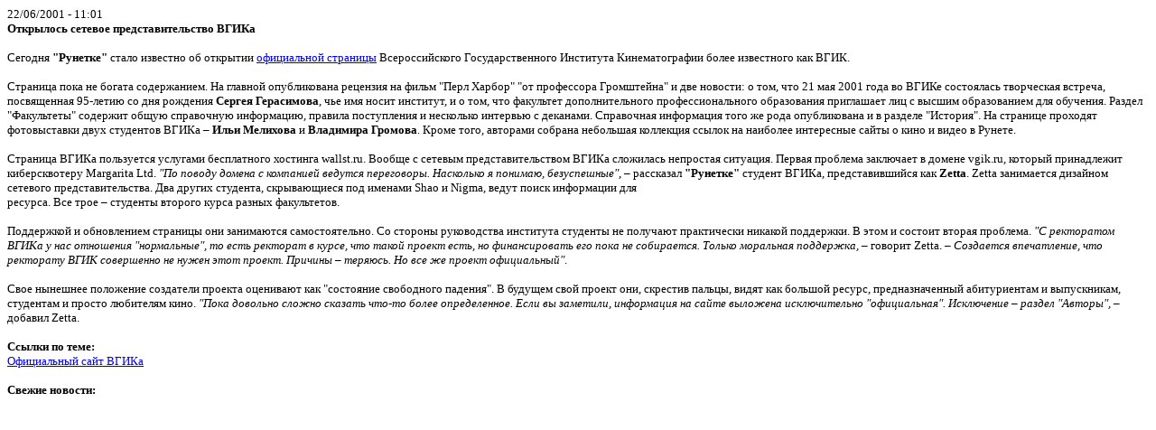

--- FILE ---
content_type: text/html; charset=utf-8
request_url: http://runetka.ru/news/2001/06/22/347.html
body_size: 2218
content:
<html>
<head>
<meta http-equiv="Content-Type" content="text/html">
<title>РУНЕТКА - новости: Открылось сетевое представительство ВГИКа</title>
<link rel="stylesheet" type="text/css" href="/runetka.css">
</head>
<!--#include virtual="/news/d-pagemiddle.html"-->

 22/06/2001 - 11:01<BR> <b>Открылось сетевое представительство ВГИКа</b><br><br>Сегодня <b>&quot;Рунетке&quot;</b> стало известно  об открытии <a href="http://vgik.dax.ru/" target="_blank"> официальной страницы</a>  Всероссийского Государственного Института  Кинематографии более известного как ВГИК.<br>  <br>  Страница пока не богата содержанием. На  главной опубликована рецензия на фильм &quot;Перл  Харбор&quot; &quot;от профессора Громштейна&quot; и  две новости: о том, что 21 мая 2001 года во ВГИКе  состоялась творческая встреча, посвященная  95-летию со дня рождения <b>Сергея Герасимова</b>,  чье имя носит институт, и о том, что  факультет дополнительного  профессионального образования приглашает  лиц с высшим образованием для обучения.  Раздел &quot;Факультеты&quot; содержит общую  справочную информацию, правила поступления  и несколько интервью с деканами. Справочная  информация того же рода опубликована и в  разделе &quot;История&quot;. На странице  проходят фотовыставки двух студентов ВГИКа  &#150; <b> Ильи Мелихова</b> и <b> Владимира Громова</b>. Кроме  того, авторами собрана небольшая коллекция  ссылок на наиболее интересные сайты о кино  и видео в Рунете.<br>  <br>  Страница ВГИКа пользуется услугами  бесплатного хостинга wallst.ru. Вообще с  сетевым представительством ВГИКа  сложилась непростая ситуация. Первая  проблема заключает в домене vgik.ru, который  принадлежит киберсквотеру Margarita Ltd. <i> &quot;По  поводу домена с компанией ведутся  переговоры. Насколько я понимаю,  безуспешные&quot;</i>,  &#150; рассказал <b> &quot;Рунетке&quot;</b>  студент ВГИКа, представившийся как <b> Zetta</b>. Zetta  занимается дизайном сетевого  представительства. Два других студента,  скрывающиеся под именами Shao и Nigma, ведут  поиск информации для<br>  ресурса. Все трое  &#150; студенты второго курса  разных факультетов.<br>  <br>  Поддержкой и обновлением страницы они  занимаются самостоятельно. Со стороны  руководства института студенты не получают  практически никакой поддержки. В этом и  состоит вторая проблема. <i> &quot;С ректоратом  ВГИКа у нас отношения &quot;нормальные&quot;, то  есть ректорат в курсе, что такой проект есть,  но финансировать его пока не собирается.  Только моральная поддержка,</i>  &#150; говорит Zetta.  &#150; <i>Создается впечатление, что ректорату ВГИК  совершенно не нужен этот проект. Причины  &#150; теряюсь. Но все же проект официальный&quot;</i>.<br>  <br>  Свое нынешнее положение создатели проекта  оценивают как &quot;состояние свободного  падения&quot;. В будущем свой проект они,  скрестив пальцы, видят как большой ресурс,  предназначенный абитуриентам и  выпускникам, студентам и просто любителям  кино. <i> &quot;Пока довольно сложно сказать что-то  более определенное. Если вы заметили,  информация на сайте выложена исключительно  &quot;официальная&quot;. Исключение  &#150; раздел &quot;Авторы&quot;,</i>  &#150; добавил Zetta. <br><br><b>Ссылки по теме:</b><br><a href="http://vgik.dax.ru/" target="_blank">Официальный сайт ВГИКа</a><br><BR>
 
 <b>Свежие новости:</b><br><br><!--#include virtual="../../../last5news.txt"--><!--#include virtual="../../../d-pagebottom.html"-->

--- FILE ---
content_type: text/css
request_url: http://runetka.ru/runetka.css
body_size: 146
content:
p, td, tr, body {font-size:10pt}
p.headlinelist {margin-top: 0; margin-bottom: 12}
.helpfuldata {font-size:10pt; font-variant:italic}
.headline {}